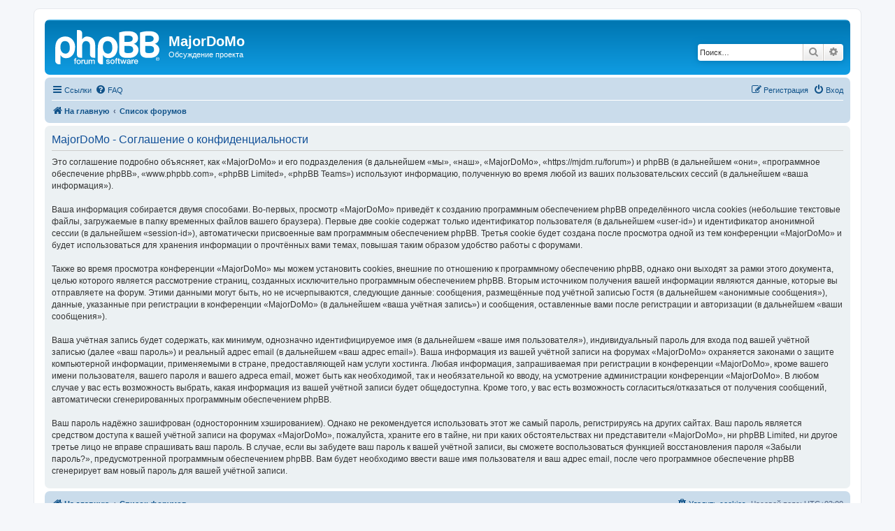

--- FILE ---
content_type: text/html; charset=UTF-8
request_url: https://mjdm.ru/forum/ucp.php?mode=privacy&sid=d4958ef32939d4b20b734362feebf09d
body_size: 4971
content:
<!DOCTYPE html>
<html dir="ltr" lang="ru">
<head>
<meta charset="utf-8" />
<meta http-equiv="X-UA-Compatible" content="IE=edge">
<meta name="viewport" content="width=device-width, initial-scale=1" />

<title>MajorDoMo - Личный раздел - Соглашение о конфиденциальности</title>

	<link rel="alternate" type="application/atom+xml" title="Канал - MajorDoMo" href="/forum/app.php/feed?sid=de85152d22018a3a86328d7aec9c7267">	<link rel="alternate" type="application/atom+xml" title="Канал - Новости" href="/forum/app.php/feed/news?sid=de85152d22018a3a86328d7aec9c7267">		<link rel="alternate" type="application/atom+xml" title="Канал - Новые темы" href="/forum/app.php/feed/topics?sid=de85152d22018a3a86328d7aec9c7267">	<link rel="alternate" type="application/atom+xml" title="Канал - Активные темы" href="/forum/app.php/feed/topics_active?sid=de85152d22018a3a86328d7aec9c7267">			

<!--
	phpBB style name: prosilver
	Based on style:   prosilver (this is the default phpBB3 style)
	Original author:  Tom Beddard ( http://www.subBlue.com/ )
	Modified by:
-->

<link href="./assets/css/font-awesome.min.css?assets_version=49" rel="stylesheet">
<link href="./styles/prosilver/theme/stylesheet.css?assets_version=49" rel="stylesheet">
<link href="./styles/prosilver/theme/ru/stylesheet.css?assets_version=49" rel="stylesheet">




<!--[if lte IE 9]>
	<link href="./styles/prosilver/theme/tweaks.css?assets_version=49" rel="stylesheet">
<![endif]-->





</head>
<body id="phpbb" class="nojs notouch section-ucp ltr ">


<div id="wrap" class="wrap">
	<a id="top" class="top-anchor" accesskey="t"></a>
	<div id="page-header">
		<div class="headerbar" role="banner">
					<div class="inner">

			<div id="site-description" class="site-description">
		<a id="logo" class="logo" href="https://mjdm.ru/forum/" title="На главную">
					<span class="site_logo"></span>
				</a>
				<h1>MajorDoMo</h1>
				<p>Обсуждение проекта</p>
				<p class="skiplink"><a href="#start_here">Пропустить</a></p>
			</div>

									<div id="search-box" class="search-box search-header" role="search">
				<form action="./search.php?sid=de85152d22018a3a86328d7aec9c7267" method="get" id="search">
				<fieldset>
					<input name="keywords" id="keywords" type="search" maxlength="128" title="Ключевые слова" class="inputbox search tiny" size="20" value="" placeholder="Поиск…" />
					<button class="button button-search" type="submit" title="Поиск">
						<i class="icon fa-search fa-fw" aria-hidden="true"></i><span class="sr-only">Поиск</span>
					</button>
					<a href="./search.php?sid=de85152d22018a3a86328d7aec9c7267" class="button button-search-end" title="Расширенный поиск">
						<i class="icon fa-cog fa-fw" aria-hidden="true"></i><span class="sr-only">Расширенный поиск</span>
					</a>
					<input type="hidden" name="sid" value="de85152d22018a3a86328d7aec9c7267" />

				</fieldset>
				</form>
			</div>
						
			</div>
					</div>
				<div class="navbar" role="navigation">
	<div class="inner">

	<ul id="nav-main" class="nav-main linklist" role="menubar">

		<li id="quick-links" class="quick-links dropdown-container responsive-menu" data-skip-responsive="true">
			<a href="#" class="dropdown-trigger">
				<i class="icon fa-bars fa-fw" aria-hidden="true"></i><span>Ссылки</span>
			</a>
			<div class="dropdown">
				<div class="pointer"><div class="pointer-inner"></div></div>
				<ul class="dropdown-contents" role="menu">
					
											<li class="separator"></li>
																									<li>
								<a href="./search.php?search_id=unanswered&amp;sid=de85152d22018a3a86328d7aec9c7267" role="menuitem">
									<i class="icon fa-file-o fa-fw icon-gray" aria-hidden="true"></i><span>Темы без ответов</span>
								</a>
							</li>
							<li>
								<a href="./search.php?search_id=active_topics&amp;sid=de85152d22018a3a86328d7aec9c7267" role="menuitem">
									<i class="icon fa-file-o fa-fw icon-blue" aria-hidden="true"></i><span>Активные темы</span>
								</a>
							</li>
							<li class="separator"></li>
							<li>
								<a href="./search.php?sid=de85152d22018a3a86328d7aec9c7267" role="menuitem">
									<i class="icon fa-search fa-fw" aria-hidden="true"></i><span>Поиск</span>
								</a>
							</li>
					
										<li class="separator"></li>

									</ul>
			</div>
		</li>

				<li data-skip-responsive="true">
			<a href="/forum/app.php/help/faq?sid=de85152d22018a3a86328d7aec9c7267" rel="help" title="Часто задаваемые вопросы" role="menuitem">
				<i class="icon fa-question-circle fa-fw" aria-hidden="true"></i><span>FAQ</span>
			</a>
		</li>
						
			<li class="rightside"  data-skip-responsive="true">
			<a href="./ucp.php?mode=login&amp;redirect=ucp.php%3Fmode%3Dprivacy&amp;sid=de85152d22018a3a86328d7aec9c7267" title="Вход" accesskey="x" role="menuitem">
				<i class="icon fa-power-off fa-fw" aria-hidden="true"></i><span>Вход</span>
			</a>
		</li>
					<li class="rightside" data-skip-responsive="true">
				<a href="./ucp.php?mode=register&amp;sid=de85152d22018a3a86328d7aec9c7267" role="menuitem">
					<i class="icon fa-pencil-square-o  fa-fw" aria-hidden="true"></i><span>Регистрация</span>
				</a>
			</li>
						</ul>

	<ul id="nav-breadcrumbs" class="nav-breadcrumbs linklist navlinks" role="menubar">
				
		
		<li class="breadcrumbs" itemscope itemtype="https://schema.org/BreadcrumbList">

							<span class="crumb" itemtype="https://schema.org/ListItem" itemprop="itemListElement" itemscope><a itemprop="item" href="https://mjdm.ru/forum/" data-navbar-reference="home"><i class="icon fa-home fa-fw" aria-hidden="true"></i><span itemprop="name">На главную</span></a><meta itemprop="position" content="1" /></span>
			
							<span class="crumb" itemtype="https://schema.org/ListItem" itemprop="itemListElement" itemscope><a itemprop="item" href="./index.php?sid=de85152d22018a3a86328d7aec9c7267" accesskey="h" data-navbar-reference="index"><span itemprop="name">Список форумов</span></a><meta itemprop="position" content="2" /></span>

			
					</li>

		
					<li class="rightside responsive-search">
				<a href="./search.php?sid=de85152d22018a3a86328d7aec9c7267" title="Параметры расширенного поиска" role="menuitem">
					<i class="icon fa-search fa-fw" aria-hidden="true"></i><span class="sr-only">Поиск</span>
				</a>
			</li>
			</ul>

	</div>
</div>
	</div>

	
	<a id="start_here" class="anchor"></a>
	<div id="page-body" class="page-body" role="main">
		
		

	<div class="panel">
		<div class="inner">
		<div class="content">
			<h2 class="sitename-title">MajorDoMo - Соглашение о конфиденциальности</h2>
			<div class="agreement">Это соглашение подробно объясняет, как «MajorDoMo» и его подразделения (в дальнейшем «мы», «наш», «MajorDoMo», «https://mjdm.ru/forum») и phpBB (в дальнейшем «они», «программное обеспечение phpBB», «www.phpbb.com», «phpBB Limited», «phpBB Teams») используют информацию, полученную во время любой из ваших пользовательских сессий (в дальнейшем «ваша информация»).
	<br><br>
	Ваша информация собирается двумя способами. Во-первых, просмотр «MajorDoMo» приведёт к созданию программным обеспечением phpBB определённого числа cookies (небольшие текстовые файлы, загружаемые в папку временных файлов вашего браузера). Первые две cookie содержат только идентификатор пользователя (в дальнейшем «user-id») и идентификатор анонимной сессии (в дальнейшем «session-id»), автоматически присвоенные вам программным обеспечением phpBB. Третья cookie будет создана после просмотра одной из тем конференции «MajorDoMo» и будет использоваться для хранения информации о прочтённых вами темах, повышая таким образом удобство работы с форумами.
	<br><br>
	Также во время просмотра конференции «MajorDoMo» мы можем установить cookies, внешние по отношению к программному обеспечению phpBB, однако они выходят за рамки этого документа, целью которого является рассмотрение страниц, созданных исключительно программным обеспечением phpBB. Вторым источником получения вашей информации являются данные, которые вы отправляете на форум. Этими данными могут быть, но не исчерпываются, следующие данные: сообщения, размещённые под учётной записью Гостя (в дальнейшем «анонимные сообщения»), данные, указанные при регистрации в конференции «MajorDoMo» (в дальнейшем «ваша учётная запись») и сообщения, оставленные вами после регистрации и авторизации (в дальнейшем «ваши сообщения»).
	<br><br>
	Ваша учётная запись будет содержать, как минимум, однозначно идентифицируемое имя (в дальнейшем «ваше имя пользователя»), индивидуальный пароль для входа под вашей учётной записью (далее «ваш пароль») и реальный адрес email (в дальнейшем «ваш адрес email»). Ваша информация из вашей учётной записи на форумах «MajorDoMo» охраняется законами о защите компьютерной информации, применяемыми в стране, предоставляющей нам услуги хостинга. Любая информация, запрашиваемая при регистрации в конференции «MajorDoMo», кроме вашего имени пользователя, вашего пароля и вашего адреса email, может быть как необходимой, так и необязательной ко вводу, на усмотрение администрации конференции «MajorDoMo». В любом случае у вас есть возможность выбрать, какая информация из вашей учётной записи будет общедоступна. Кроме того, у вас есть возможность согласиться/отказаться от получения сообщений, автоматически сгенерированных программным обеспечением phpBB.
	<br><br>
	Ваш пароль надёжно зашифрован (односторонним хэшированием). Однако не рекомендуется использовать этот же самый пароль, регистрируясь на других сайтах. Ваш пароль является средством доступа к вашей учётной записи на форумах «MajorDoMo», пожалуйста, храните его в тайне, ни при каких обстоятельствах ни представители «MajorDoMo», ни phpBB Limited, ни другое третье лицо не вправе спрашивать ваш пароль. В случае, если вы забудете ваш пароль к вашей учётной записи, вы сможете воспользоваться функцией восстановления пароля «Забыли пароль?», предусмотренной программным обеспечением phpBB. Вам будет необходимо ввести ваше имя пользователя и ваш адрес email, после чего программное обеспечение phpBB сгенерирует вам новый пароль для вашей учётной записи.
	</div>
		</div>
		</div>
	</div>


		<!-- Cleantalk -->
<script type="text/javascript">
			var ct_cookie_name = "ct_checkjs",
				ct_cookie_value = "410290455";
</script>
<!--/Cleantalk -->	</div>


<div id="page-footer" class="page-footer" role="contentinfo">
	<div class="navbar" role="navigation">
	<div class="inner">

	<ul id="nav-footer" class="nav-footer linklist" role="menubar">
		<li class="breadcrumbs">
							<span class="crumb"><a href="https://mjdm.ru/forum/" data-navbar-reference="home"><i class="icon fa-home fa-fw" aria-hidden="true"></i><span>На главную</span></a></span>									<span class="crumb"><a href="./index.php?sid=de85152d22018a3a86328d7aec9c7267" data-navbar-reference="index"><span>Список форумов</span></a></span>					</li>
		
				<li class="rightside">Часовой пояс: <span title="UTC+3">UTC+03:00</span></li>
							<li class="rightside">
				<a href="/forum/app.php/user/delete_cookies?sid=de85152d22018a3a86328d7aec9c7267" data-ajax="true" data-refresh="true" role="menuitem">
					<i class="icon fa-trash fa-fw" aria-hidden="true"></i><span>Удалить cookies</span>
				</a>
			</li>
														</ul>

	</div>
</div>

	<div class="copyright">
				<p class="footer-row">
			<span class="footer-copyright">Создано на основе <a href="https://www.phpbb.com/">phpBB</a>&reg; Forum Software &copy; phpBB Limited</span>
		</p>
				<p class="footer-row">
			<span class="footer-copyright"><a href="https://www.phpbbguru.net">Русская поддержка phpBB</a></span>
		</p>
						<p class="footer-row" role="menu">
			<a class="footer-link" href="./ucp.php?mode=privacy&amp;sid=de85152d22018a3a86328d7aec9c7267" title="Конфиденциальность" role="menuitem">
				<span class="footer-link-text">Конфиденциальность</span>
			</a>
			|
			<a class="footer-link" href="./ucp.php?mode=terms&amp;sid=de85152d22018a3a86328d7aec9c7267" title="Правила" role="menuitem">
				<span class="footer-link-text">Правила</span>
			</a>
		</p>
					</div>

	<div id="darkenwrapper" class="darkenwrapper" data-ajax-error-title="Ошибка AJAX" data-ajax-error-text="При обработке запроса произошла ошибка." data-ajax-error-text-abort="Запрос прерван пользователем." data-ajax-error-text-timeout="Время запроса истекло; повторите попытку." data-ajax-error-text-parsererror="При выполнении запроса возникла непредвиденная ошибка, и сервер вернул неверный ответ.">
		<div id="darken" class="darken">&nbsp;</div>
	</div>

	<div id="phpbb_alert" class="phpbb_alert" data-l-err="Ошибка" data-l-timeout-processing-req="Время выполнения запроса истекло.">
		<a href="#" class="alert_close">
			<i class="icon fa-times-circle fa-fw" aria-hidden="true"></i>
		</a>
		<h3 class="alert_title">&nbsp;</h3><p class="alert_text"></p>
	</div>
	<div id="phpbb_confirm" class="phpbb_alert">
		<a href="#" class="alert_close">
			<i class="icon fa-times-circle fa-fw" aria-hidden="true"></i>
		</a>
		<div class="alert_text"></div>
	</div>
</div>

</div>

<div>
	<a id="bottom" class="anchor" accesskey="z"></a>
	</div>

<script src="./assets/javascript/jquery-3.7.1.min.js?assets_version=49"></script>
<script src="./assets/javascript/core.js?assets_version=49"></script>



<script src="./ext/cleantalk/antispam/styles/all/template/cleantalk.js?assets_version=49"></script>
<script src="./styles/prosilver/template/forum_fn.js?assets_version=49"></script>
<script src="./styles/prosilver/template/ajax.js?assets_version=49"></script>



</body>
</html>
